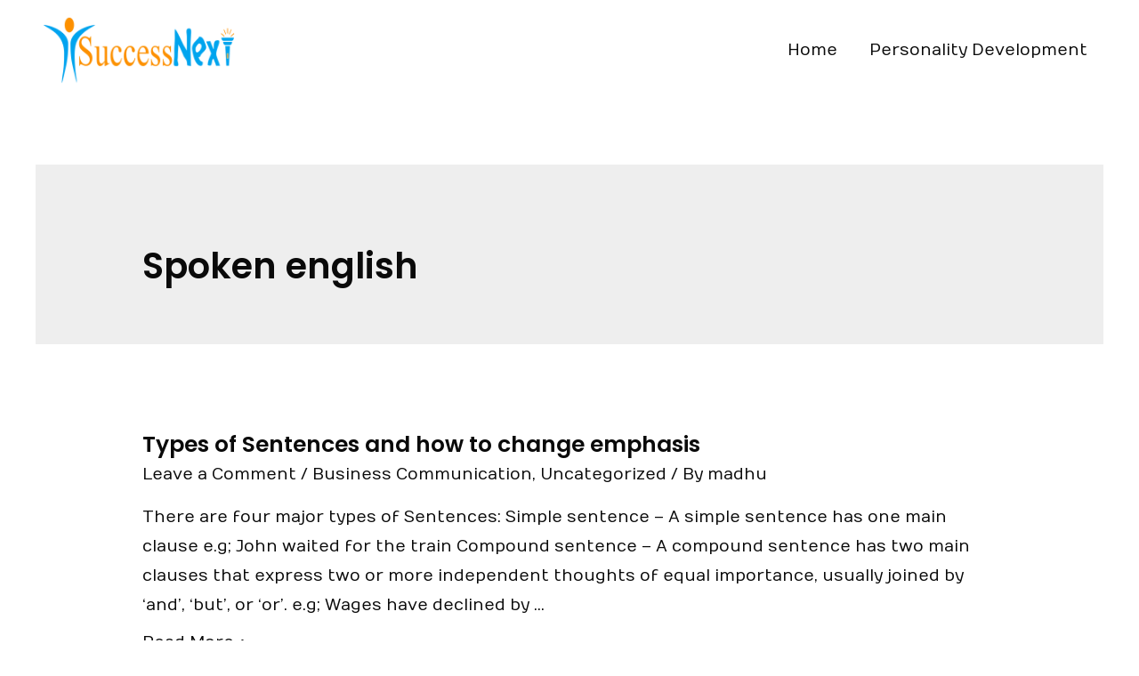

--- FILE ---
content_type: text/css
request_url: https://successnext.org/wp-content/uploads/elementor/css/post-3890.css?ver=1747299913
body_size: -25
content:
#elementor-popup-modal-3890 .dialog-widget-content{animation-duration:1.2s;background-color:#FFFFFF;}#elementor-popup-modal-3890{background-color:#0D0D4F9C;justify-content:flex-end;align-items:flex-start;pointer-events:all;}#elementor-popup-modal-3890 .dialog-message{width:960px;height:auto;}